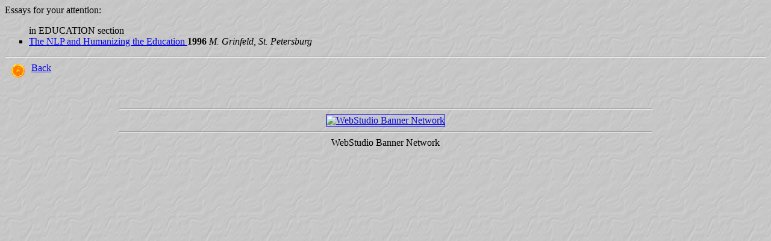

--- FILE ---
content_type: text/html; charset=UTF-8
request_url: http://www1.nlp.ru/eng/articles/art-edu.php3
body_size: 897
content:
<html><head><title>[ EDUCATION ]</title></head>
<BODY bgcolor="#C0C0C0" BACKGROUND="/pics/jpg/backstone/altgry01.jpg" BGPROPERTIES=FIXED>
Essays for your attention:
<UL COMPACT type="square">
    <LH>in EDUCATION section</LH>
		<li> <A HREF="ped.html">The NLP and Humanizing the Education </A> <b>1996</b>  <I>M. Grinfeld, St. Petersburg</I>
</UL>
<HR>
<A HREF="../magazin.php3"><IMG SRC="/pics/gif/arrow.gif" border=0 WIDTH=24 HEIGHT=24 hspace=10 align="middle">Back</A>
<!--
| <A HREF="index.phtml">All Available Publications</A>
-->
<center>
<p>&nbsp;

<hr width="70%">
<!-- WebStudio Banner PHP code START -->

<A HREF="http://bn.ais.spb.ru/href.php3?nlp&834611620" target="_blank"><IMG SRC="http://bn.ais.spb.ru/image.php3?nlp&834611620" border=1 ALT="WebStudio Banner Network"></A>

<!-- WebStudio Banner PHP code END -->

<hr width="70%">
WebStudio Banner Network
</center>

</body>
</html>